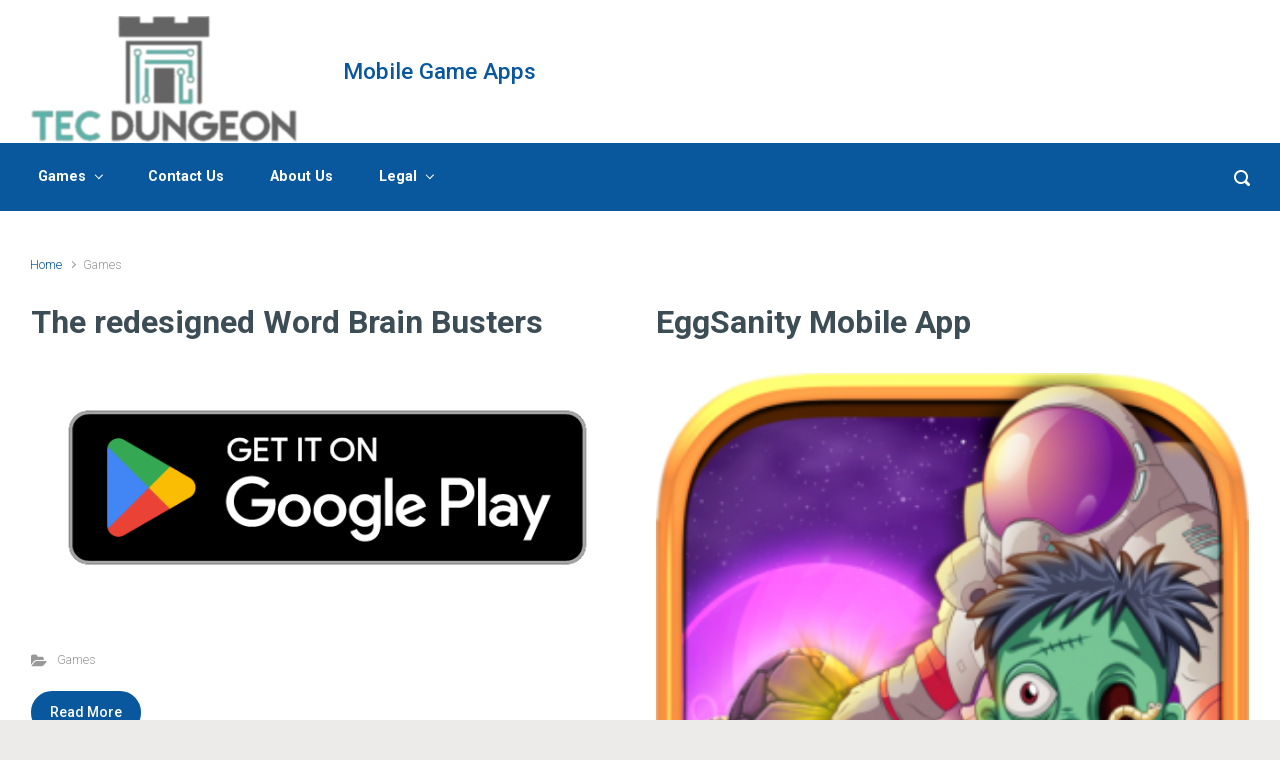

--- FILE ---
content_type: text/html; charset=UTF-8
request_url: https://tecdungeon.com/category/games
body_size: 12211
content:

    <!DOCTYPE html>
<html itemscope="itemscope" itemtype="http://schema.org/WebPage"lang="en-US" class="no-js">
    <head>
        <meta charset="UTF-8"/>
        <meta name="viewport" content="width=device-width, initial-scale=1.0"/>
        <meta http-equiv="X-UA-Compatible" content="IE=edge">

		<title>Games &#8211; Tec Dungeon Games</title>
<style type='text/css'>
</style>
<style type='text/css'>
</style>
<meta name='robots' content='max-image-preview:large' />
<link rel='dns-prefetch' href='//pagead2.googlesyndication.com' />
<link rel="alternate" type="application/rss+xml" title="Tec Dungeon Games &raquo; Feed" href="https://tecdungeon.com/feed" />
<link rel="alternate" type="application/rss+xml" title="Tec Dungeon Games &raquo; Comments Feed" href="https://tecdungeon.com/comments/feed" />
<link rel="alternate" type="application/rss+xml" title="Tec Dungeon Games &raquo; Games Category Feed" href="https://tecdungeon.com/category/games/feed" />
<style id='wp-img-auto-sizes-contain-inline-css' type='text/css'>
img:is([sizes=auto i],[sizes^="auto," i]){contain-intrinsic-size:3000px 1500px}
/*# sourceURL=wp-img-auto-sizes-contain-inline-css */
</style>
<link rel='stylesheet' id='component-shortcodes-css' href='https://tecdungeon.com/game/wp-content/plugins/component-shortcodes/assets/css/style.css' type='text/css' media='' />
<link rel='stylesheet' id='layerslider-css' href='https://tecdungeon.com/game/wp-content/plugins/LayerSlider/assets/static/layerslider/css/layerslider.css' type='text/css' media='all' />
<style id='wp-emoji-styles-inline-css' type='text/css'>

	img.wp-smiley, img.emoji {
		display: inline !important;
		border: none !important;
		box-shadow: none !important;
		height: 1em !important;
		width: 1em !important;
		margin: 0 0.07em !important;
		vertical-align: -0.1em !important;
		background: none !important;
		padding: 0 !important;
	}
/*# sourceURL=wp-emoji-styles-inline-css */
</style>
<style id='wp-block-library-inline-css' type='text/css'>
:root{--wp-block-synced-color:#7a00df;--wp-block-synced-color--rgb:122,0,223;--wp-bound-block-color:var(--wp-block-synced-color);--wp-editor-canvas-background:#ddd;--wp-admin-theme-color:#007cba;--wp-admin-theme-color--rgb:0,124,186;--wp-admin-theme-color-darker-10:#006ba1;--wp-admin-theme-color-darker-10--rgb:0,107,160.5;--wp-admin-theme-color-darker-20:#005a87;--wp-admin-theme-color-darker-20--rgb:0,90,135;--wp-admin-border-width-focus:2px}@media (min-resolution:192dpi){:root{--wp-admin-border-width-focus:1.5px}}.wp-element-button{cursor:pointer}:root .has-very-light-gray-background-color{background-color:#eee}:root .has-very-dark-gray-background-color{background-color:#313131}:root .has-very-light-gray-color{color:#eee}:root .has-very-dark-gray-color{color:#313131}:root .has-vivid-green-cyan-to-vivid-cyan-blue-gradient-background{background:linear-gradient(135deg,#00d084,#0693e3)}:root .has-purple-crush-gradient-background{background:linear-gradient(135deg,#34e2e4,#4721fb 50%,#ab1dfe)}:root .has-hazy-dawn-gradient-background{background:linear-gradient(135deg,#faaca8,#dad0ec)}:root .has-subdued-olive-gradient-background{background:linear-gradient(135deg,#fafae1,#67a671)}:root .has-atomic-cream-gradient-background{background:linear-gradient(135deg,#fdd79a,#004a59)}:root .has-nightshade-gradient-background{background:linear-gradient(135deg,#330968,#31cdcf)}:root .has-midnight-gradient-background{background:linear-gradient(135deg,#020381,#2874fc)}:root{--wp--preset--font-size--normal:16px;--wp--preset--font-size--huge:42px}.has-regular-font-size{font-size:1em}.has-larger-font-size{font-size:2.625em}.has-normal-font-size{font-size:var(--wp--preset--font-size--normal)}.has-huge-font-size{font-size:var(--wp--preset--font-size--huge)}.has-text-align-center{text-align:center}.has-text-align-left{text-align:left}.has-text-align-right{text-align:right}.has-fit-text{white-space:nowrap!important}#end-resizable-editor-section{display:none}.aligncenter{clear:both}.items-justified-left{justify-content:flex-start}.items-justified-center{justify-content:center}.items-justified-right{justify-content:flex-end}.items-justified-space-between{justify-content:space-between}.screen-reader-text{border:0;clip-path:inset(50%);height:1px;margin:-1px;overflow:hidden;padding:0;position:absolute;width:1px;word-wrap:normal!important}.screen-reader-text:focus{background-color:#ddd;clip-path:none;color:#444;display:block;font-size:1em;height:auto;left:5px;line-height:normal;padding:15px 23px 14px;text-decoration:none;top:5px;width:auto;z-index:100000}html :where(.has-border-color){border-style:solid}html :where([style*=border-top-color]){border-top-style:solid}html :where([style*=border-right-color]){border-right-style:solid}html :where([style*=border-bottom-color]){border-bottom-style:solid}html :where([style*=border-left-color]){border-left-style:solid}html :where([style*=border-width]){border-style:solid}html :where([style*=border-top-width]){border-top-style:solid}html :where([style*=border-right-width]){border-right-style:solid}html :where([style*=border-bottom-width]){border-bottom-style:solid}html :where([style*=border-left-width]){border-left-style:solid}html :where(img[class*=wp-image-]){height:auto;max-width:100%}:where(figure){margin:0 0 1em}html :where(.is-position-sticky){--wp-admin--admin-bar--position-offset:var(--wp-admin--admin-bar--height,0px)}@media screen and (max-width:600px){html :where(.is-position-sticky){--wp-admin--admin-bar--position-offset:0px}}

/*# sourceURL=wp-block-library-inline-css */
</style><style id='global-styles-inline-css' type='text/css'>
:root{--wp--preset--aspect-ratio--square: 1;--wp--preset--aspect-ratio--4-3: 4/3;--wp--preset--aspect-ratio--3-4: 3/4;--wp--preset--aspect-ratio--3-2: 3/2;--wp--preset--aspect-ratio--2-3: 2/3;--wp--preset--aspect-ratio--16-9: 16/9;--wp--preset--aspect-ratio--9-16: 9/16;--wp--preset--color--black: #000000;--wp--preset--color--cyan-bluish-gray: #abb8c3;--wp--preset--color--white: #ffffff;--wp--preset--color--pale-pink: #f78da7;--wp--preset--color--vivid-red: #cf2e2e;--wp--preset--color--luminous-vivid-orange: #ff6900;--wp--preset--color--luminous-vivid-amber: #fcb900;--wp--preset--color--light-green-cyan: #7bdcb5;--wp--preset--color--vivid-green-cyan: #00d084;--wp--preset--color--pale-cyan-blue: #8ed1fc;--wp--preset--color--vivid-cyan-blue: #0693e3;--wp--preset--color--vivid-purple: #9b51e0;--wp--preset--gradient--vivid-cyan-blue-to-vivid-purple: linear-gradient(135deg,rgb(6,147,227) 0%,rgb(155,81,224) 100%);--wp--preset--gradient--light-green-cyan-to-vivid-green-cyan: linear-gradient(135deg,rgb(122,220,180) 0%,rgb(0,208,130) 100%);--wp--preset--gradient--luminous-vivid-amber-to-luminous-vivid-orange: linear-gradient(135deg,rgb(252,185,0) 0%,rgb(255,105,0) 100%);--wp--preset--gradient--luminous-vivid-orange-to-vivid-red: linear-gradient(135deg,rgb(255,105,0) 0%,rgb(207,46,46) 100%);--wp--preset--gradient--very-light-gray-to-cyan-bluish-gray: linear-gradient(135deg,rgb(238,238,238) 0%,rgb(169,184,195) 100%);--wp--preset--gradient--cool-to-warm-spectrum: linear-gradient(135deg,rgb(74,234,220) 0%,rgb(151,120,209) 20%,rgb(207,42,186) 40%,rgb(238,44,130) 60%,rgb(251,105,98) 80%,rgb(254,248,76) 100%);--wp--preset--gradient--blush-light-purple: linear-gradient(135deg,rgb(255,206,236) 0%,rgb(152,150,240) 100%);--wp--preset--gradient--blush-bordeaux: linear-gradient(135deg,rgb(254,205,165) 0%,rgb(254,45,45) 50%,rgb(107,0,62) 100%);--wp--preset--gradient--luminous-dusk: linear-gradient(135deg,rgb(255,203,112) 0%,rgb(199,81,192) 50%,rgb(65,88,208) 100%);--wp--preset--gradient--pale-ocean: linear-gradient(135deg,rgb(255,245,203) 0%,rgb(182,227,212) 50%,rgb(51,167,181) 100%);--wp--preset--gradient--electric-grass: linear-gradient(135deg,rgb(202,248,128) 0%,rgb(113,206,126) 100%);--wp--preset--gradient--midnight: linear-gradient(135deg,rgb(2,3,129) 0%,rgb(40,116,252) 100%);--wp--preset--font-size--small: 13px;--wp--preset--font-size--medium: 20px;--wp--preset--font-size--large: 36px;--wp--preset--font-size--x-large: 42px;--wp--preset--spacing--20: 0.44rem;--wp--preset--spacing--30: 0.67rem;--wp--preset--spacing--40: 1rem;--wp--preset--spacing--50: 1.5rem;--wp--preset--spacing--60: 2.25rem;--wp--preset--spacing--70: 3.38rem;--wp--preset--spacing--80: 5.06rem;--wp--preset--shadow--natural: 6px 6px 9px rgba(0, 0, 0, 0.2);--wp--preset--shadow--deep: 12px 12px 50px rgba(0, 0, 0, 0.4);--wp--preset--shadow--sharp: 6px 6px 0px rgba(0, 0, 0, 0.2);--wp--preset--shadow--outlined: 6px 6px 0px -3px rgb(255, 255, 255), 6px 6px rgb(0, 0, 0);--wp--preset--shadow--crisp: 6px 6px 0px rgb(0, 0, 0);}:where(.is-layout-flex){gap: 0.5em;}:where(.is-layout-grid){gap: 0.5em;}body .is-layout-flex{display: flex;}.is-layout-flex{flex-wrap: wrap;align-items: center;}.is-layout-flex > :is(*, div){margin: 0;}body .is-layout-grid{display: grid;}.is-layout-grid > :is(*, div){margin: 0;}:where(.wp-block-columns.is-layout-flex){gap: 2em;}:where(.wp-block-columns.is-layout-grid){gap: 2em;}:where(.wp-block-post-template.is-layout-flex){gap: 1.25em;}:where(.wp-block-post-template.is-layout-grid){gap: 1.25em;}.has-black-color{color: var(--wp--preset--color--black) !important;}.has-cyan-bluish-gray-color{color: var(--wp--preset--color--cyan-bluish-gray) !important;}.has-white-color{color: var(--wp--preset--color--white) !important;}.has-pale-pink-color{color: var(--wp--preset--color--pale-pink) !important;}.has-vivid-red-color{color: var(--wp--preset--color--vivid-red) !important;}.has-luminous-vivid-orange-color{color: var(--wp--preset--color--luminous-vivid-orange) !important;}.has-luminous-vivid-amber-color{color: var(--wp--preset--color--luminous-vivid-amber) !important;}.has-light-green-cyan-color{color: var(--wp--preset--color--light-green-cyan) !important;}.has-vivid-green-cyan-color{color: var(--wp--preset--color--vivid-green-cyan) !important;}.has-pale-cyan-blue-color{color: var(--wp--preset--color--pale-cyan-blue) !important;}.has-vivid-cyan-blue-color{color: var(--wp--preset--color--vivid-cyan-blue) !important;}.has-vivid-purple-color{color: var(--wp--preset--color--vivid-purple) !important;}.has-black-background-color{background-color: var(--wp--preset--color--black) !important;}.has-cyan-bluish-gray-background-color{background-color: var(--wp--preset--color--cyan-bluish-gray) !important;}.has-white-background-color{background-color: var(--wp--preset--color--white) !important;}.has-pale-pink-background-color{background-color: var(--wp--preset--color--pale-pink) !important;}.has-vivid-red-background-color{background-color: var(--wp--preset--color--vivid-red) !important;}.has-luminous-vivid-orange-background-color{background-color: var(--wp--preset--color--luminous-vivid-orange) !important;}.has-luminous-vivid-amber-background-color{background-color: var(--wp--preset--color--luminous-vivid-amber) !important;}.has-light-green-cyan-background-color{background-color: var(--wp--preset--color--light-green-cyan) !important;}.has-vivid-green-cyan-background-color{background-color: var(--wp--preset--color--vivid-green-cyan) !important;}.has-pale-cyan-blue-background-color{background-color: var(--wp--preset--color--pale-cyan-blue) !important;}.has-vivid-cyan-blue-background-color{background-color: var(--wp--preset--color--vivid-cyan-blue) !important;}.has-vivid-purple-background-color{background-color: var(--wp--preset--color--vivid-purple) !important;}.has-black-border-color{border-color: var(--wp--preset--color--black) !important;}.has-cyan-bluish-gray-border-color{border-color: var(--wp--preset--color--cyan-bluish-gray) !important;}.has-white-border-color{border-color: var(--wp--preset--color--white) !important;}.has-pale-pink-border-color{border-color: var(--wp--preset--color--pale-pink) !important;}.has-vivid-red-border-color{border-color: var(--wp--preset--color--vivid-red) !important;}.has-luminous-vivid-orange-border-color{border-color: var(--wp--preset--color--luminous-vivid-orange) !important;}.has-luminous-vivid-amber-border-color{border-color: var(--wp--preset--color--luminous-vivid-amber) !important;}.has-light-green-cyan-border-color{border-color: var(--wp--preset--color--light-green-cyan) !important;}.has-vivid-green-cyan-border-color{border-color: var(--wp--preset--color--vivid-green-cyan) !important;}.has-pale-cyan-blue-border-color{border-color: var(--wp--preset--color--pale-cyan-blue) !important;}.has-vivid-cyan-blue-border-color{border-color: var(--wp--preset--color--vivid-cyan-blue) !important;}.has-vivid-purple-border-color{border-color: var(--wp--preset--color--vivid-purple) !important;}.has-vivid-cyan-blue-to-vivid-purple-gradient-background{background: var(--wp--preset--gradient--vivid-cyan-blue-to-vivid-purple) !important;}.has-light-green-cyan-to-vivid-green-cyan-gradient-background{background: var(--wp--preset--gradient--light-green-cyan-to-vivid-green-cyan) !important;}.has-luminous-vivid-amber-to-luminous-vivid-orange-gradient-background{background: var(--wp--preset--gradient--luminous-vivid-amber-to-luminous-vivid-orange) !important;}.has-luminous-vivid-orange-to-vivid-red-gradient-background{background: var(--wp--preset--gradient--luminous-vivid-orange-to-vivid-red) !important;}.has-very-light-gray-to-cyan-bluish-gray-gradient-background{background: var(--wp--preset--gradient--very-light-gray-to-cyan-bluish-gray) !important;}.has-cool-to-warm-spectrum-gradient-background{background: var(--wp--preset--gradient--cool-to-warm-spectrum) !important;}.has-blush-light-purple-gradient-background{background: var(--wp--preset--gradient--blush-light-purple) !important;}.has-blush-bordeaux-gradient-background{background: var(--wp--preset--gradient--blush-bordeaux) !important;}.has-luminous-dusk-gradient-background{background: var(--wp--preset--gradient--luminous-dusk) !important;}.has-pale-ocean-gradient-background{background: var(--wp--preset--gradient--pale-ocean) !important;}.has-electric-grass-gradient-background{background: var(--wp--preset--gradient--electric-grass) !important;}.has-midnight-gradient-background{background: var(--wp--preset--gradient--midnight) !important;}.has-small-font-size{font-size: var(--wp--preset--font-size--small) !important;}.has-medium-font-size{font-size: var(--wp--preset--font-size--medium) !important;}.has-large-font-size{font-size: var(--wp--preset--font-size--large) !important;}.has-x-large-font-size{font-size: var(--wp--preset--font-size--x-large) !important;}
/*# sourceURL=global-styles-inline-css */
</style>

<style id='classic-theme-styles-inline-css' type='text/css'>
/*! This file is auto-generated */
.wp-block-button__link{color:#fff;background-color:#32373c;border-radius:9999px;box-shadow:none;text-decoration:none;padding:calc(.667em + 2px) calc(1.333em + 2px);font-size:1.125em}.wp-block-file__button{background:#32373c;color:#fff;text-decoration:none}
/*# sourceURL=/wp-includes/css/classic-themes.min.css */
</style>
<link rel='stylesheet' id='evolve-plus-bootstrap-css' href='https://tecdungeon.com/game/wp-content/themes/evolve-plus/assets/css/bootstrap.min.css' type='text/css' media='all' />
<link rel='stylesheet' id='evolve-plus-fw-css' href='https://tecdungeon.com/game/wp-content/themes/evolve-plus/assets/css/fw-all.min.css' type='text/css' media='all' />
<link rel='stylesheet' id='evolve-plus-style-css' href='https://tecdungeon.com/game/wp-content/themes/evolve-plus/style.css' type='text/css' media='all' />
<style id='evolve-plus-style-inline-css' type='text/css'>
 .navbar-nav .nav-link:focus, .navbar-nav .nav-link:hover, .navbar-nav .active > .nav-link, .navbar-nav .nav-link.active, .navbar-nav .nav-link.show, .navbar-nav .show > .nav-link, .navbar-nav li.menu-item.current-menu-item > a, .navbar-nav li.menu-item.current-menu-parent > a, .navbar-nav li.menu-item.current-menu-ancestor > a, .navbar-nav li a:hover, .navbar-nav li:hover > a, .navbar-nav li:hover, .social-media-links a:hover { color: #ffffff; } .thumbnail-post:hover img { -webkit-transform: scale(1.1,1.1); -ms-transform: scale(1.1,1.1); transform: scale(1.1,1.1); } .thumbnail-post:hover .mask { opacity: 1; } .thumbnail-post:hover .icon { opacity: 1; top: 50%; margin-top: -25px; } .content { background-color: #ffffff; } .content { padding-top: 2rem; padding-bottom: 0rem; } .navbar-nav .dropdown-menu { background-color: #09589e; } .navbar-nav .dropdown-item:focus, .navbar-nav .dropdown-item:hover { background: none; } .menu-header, .sticky-header { background-color: #09589e; } .header-wrapper:not(.header-v2) .header-search .form-control:focus, .sticky-header .header-search .form-control:focus { background-color: #004c92; } .footer { background: #1e73be; } .header-pattern { background-color: #ffffff; } .header-search .form-control, .header-search .form-control:focus, .header-search .form-control::placeholder { color: #ffffff; } body { font-size: 2rem; font-family: Roboto; font-style: normal; font-weight: 300; color: #212529; } #website-title, #website-title a { font-size: 5em; font-family: Roboto; font-style: normal; font-weight: 700; color: #000000; } #tagline { font-size: 1.4rem; font-family: Roboto; font-style: normal; font-weight: 500; color: #09589e; } .post-title, .post-title a, .blog-title { font-size: 2rem; font-family: Roboto; font-style: normal; font-weight: 700; color: #3c4d56; } .posts.card-columns .post-title a, .posts.card-columns .post-title { font-size: 1.5rem; line-height: 2rem; } .post-title { margin: 0; } .post-content { font-size: 1.2rem; font-family: Roboto; font-style: normal; font-weight: 300; color: #787878; } body{ color:#787878; } #sticky-title { font-size: 1.6rem; font-family: Roboto; font-style: normal; font-weight: 700; color: #ffffff; } .page-nav a, .navbar-nav .nav-link, .navbar-nav .dropdown-item, .navbar-nav .dropdown-menu, .menu-header, .header-wrapper .header-search, .sticky-header, .navbar-toggler, .navbar-nav .mega-menu .widget-title, .navbar-nav .mega-menu .widget-content { font-size: .9rem; font-family: Roboto; font-style: normal; font-weight: 700; color: #ffffff; } .menu-icon img { max-height: .9rem; width: auto; } #parallax-slider .carousel-caption h5 { font-size: 2.25rem; font-family: Roboto; font-weight: 700; color: #ffffff; } #parallax-slider .carousel-caption p { font-size: 1.25rem; font-family: Roboto; font-weight: 100; color: #ffffff; } .widget-title, .widget-title a.rsswidget { font-size: 1.2rem; font-family: Roboto; font-style: normal; font-weight: 700; color: #333333; } .widget-content, .aside, .aside a { font-size: .9rem; font-family: Roboto; font-style: normal; font-weight: 300; color: #333333; }.widget-content, .widget-content a, .widget-content .tab-holder .news-list li .post-holder a, .widget-content .tab-holder .news-list li .post-holder .meta{ color:#333333; } h1 { font-size: 3.428rem; font-family: Roboto; font-style: normal; font-weight: 500; color: #333333; } h2 { font-size: 2.571rem; font-family: Roboto; font-style: normal; font-weight: 500; color: #333333; } h3 { font-size: 2.142rem; font-family: Roboto; font-style: normal; font-weight: 500; color: #333333; } h4 { font-size: 1.714rem; font-family: Roboto; font-style: normal; font-weight: 500; color: #333333; } h5 { font-size: 1.571rem; font-family: Roboto; font-style: normal; font-weight: 500; color: #333333; } h6 { font-size: 1.285rem; font-family: Roboto; font-style: normal; font-weight: 500; color: #333333; } #copyright, #copyright a { font-size: 1rem; font-family: Roboto; font-style: normal; font-weight: 300; color: #000000; } #backtotop { right: 2rem; } .widget-content { background: none; border: none; -webkit-box-shadow: none; box-shadow: none; } .widget::before { -webkit-box-shadow: none; box-shadow: none; } a, .page-link, .page-link:hover, code, .widget_calendar tbody a, .page-numbers.current { color: #09589e; } .breadcrumb-item:last-child, .breadcrumb-item+.breadcrumb-item::before, .widget a, .post-meta, .post-meta a, .navigation a, .post-content .number-pagination a:link, #wp-calendar td, .no-comment, .comment-meta, .comment-meta a, blockquote, .price del, .portfolio-categories a { color: #999999; } a:hover { color: #1d6cb2; } .header { padding-top: 0; padding-bottom: 0; } .header.container { padding-left: 30px; padding-right: 30px; } .page-nav ul > li, .navbar-nav > li { padding: 0 15px; } .header-block { background-color: #3c4d56; background: -o-radial-gradient(circle, #3c4d56, #2d3e47); background: radial-gradient(circle, #3c4d56, #2d3e47); background-repeat: no-repeat; } .btn, a.btn, button, .button, .widget .button, input#submit, input[type=submit], .post-content a.btn, .woocommerce .button { background: #09589e; background-image: -webkit-gradient( linear, left bottom, left top, from(#09589e), to(#09589e) ); background-image: -o-linear-gradient( bottom, #09589e, #09589e ); background-image: linear-gradient( to top, #09589e, #09589e ); color: #ffffff; text-shadow: none; box-shadow: none; border-color: #09589e; border-radius: 2em; border-width: 3px; border-style: solid; } .btn:hover, a.btn:hover, button:hover, .button:hover, .widget .button:hover, input#submit:hover, input[type=submit]:hover, .carousel-control-button:hover, .ekko-lightbox-nav-overlay a:hover, .header-wrapper .woocommerce-menu .btn:hover { color: #09589e; border-color: #ffffff; background: #ffffff; background-image: -webkit-gradient( linear, left bottom, left top, from( #ffffff ), to( #ffffff ) ); background-image: -o-linear-gradient( bottom, #ffffff, #ffffff ); background-image: linear-gradient( to top, #ffffff, #ffffff ); border-width: 3px; border-style: solid; } #wrapper, .wrapper-customizer { -webkit-box-shadow: 0 0 3px rgba(0, 0, 0, .2); box-shadow: 0 0 3px rgba(0, 0, 0, .2); } .header-block { -webkit-box-shadow: 0 1px 1px rgba(0, 0, 0, .05); box-shadow: 0 1px 1px rgba(0, 0, 0, .05); } .formatted-post { -webkit-box-shadow: 0 0 20px rgba(0, 0, 0, .1) inset; box-shadow: 0 0 20px rgba(0, 0, 0, .1) inset; } .footer::before { -webkit-box-shadow: 0 0 9px rgba(0, 0, 0, 0.6); box-shadow: 0 0 9px rgba(0, 0, 0, 0.6); } input[type=text], input[type=email], input[type=url], input[type=password], input[type=file], input[type=tel], textarea, select, .form-control, .form-control:focus, .select2-container--default .select2-selection--single, a.wpml-ls-item-toggle, .wpml-ls-sub-menu a { background-color: #ffffff; border-color: #e0e0e0; color: #888888; } .custom-checkbox .custom-control-input:checked~.custom-control-label::before, .custom-radio .custom-control-input:checked~.custom-control-label::before, .nav-pills .nav-link.active, .dropdown-item.active, .dropdown-item:active, .woocommerce-store-notice, .comment-author .fn .badge-primary, .widget.woocommerce .count, .woocommerce-review-link, .woocommerce .onsale, .stars a:hover, .stars a.active, .switch input:checked + label::before { background: #09589e; } .form-control:focus, .input-text:focus, input[type=text]:focus, input[type=email]:focus, input[type=url]:focus, input[type=password]:focus, input[type=file]:focus, input[type=tel]:focus, textarea:focus, .page-link:focus, select:focus, .switch input:focus + label::before { border-color: transparent; box-shadow: 0 0 .7rem rgba(9, 88, 158, 0.9); } .custom-control-input:focus~.custom-control-label::before { box-shadow: 0 0 0 1px #fff, 0 0 0 0.2rem  rgba(9, 88, 158, 0.25); } .btn.focus, .btn:focus { box-shadow: 0 0 0 0.2rem rgba(9, 88, 158, 0.25); } :focus { outline-color: rgba(9, 88, 158, 0.25); } code { border-left-color: #09589e; } @media (min-width: 992px), (min-width: 1200px), (min-width: 1560px) and (max-width: 1198.98px) { .container, #wrapper { width: 100%; max-width: 1500px; } .posts.card-deck > .card { min-width: calc(50% - 30px); max-width: calc(50% - 30px); } .posts.card-deck > .card.p-4 { min-width: calc(50% - 2rem); max-width: calc(50% - 2rem); }} @media (max-width: 991.98px) { .posts.card-deck > .card { min-width: calc(50% - 30px); max-width: calc(50% - 30px); } .posts.card-deck > .card.p-4 { min-width: calc(50% - 2rem); max-width: calc(50% - 2rem); }} @media (min-width: 768px) { .sticky-header { width: 100%; left: 0; right: 0; margin: 0 auto; z-index: 99999; } .page-nav, .header-wrapper .main-menu { padding-top: 8px; padding-bottom: 8px; } .posts.card-columns { -webkit-column-count: 2; column-count: 2; } .header-v1 .social-media-links li:last-child a { padding-right: 0; }} @media (max-width: 767.98px) { .navbar-nav .menu-item-has-children ul li .dropdown-toggle { padding-bottom: .7rem; } .navbar-nav .menu-item-has-children .dropdown-menu { margin-top: 0; } .page-nav ul li, .page-nav ul, .navbar-nav li, .navbar-nav, .navbar-nav .dropdown-menu, .navbar-toggler { border-color: #004c92; } .navbar-toggler, .page-nav ul li, .page-nav ul, .navbar-nav li, .navbar-nav, .navbar-nav .dropdown-menu { background: #015096; } .posts.card-columns { -webkit-column-count: 1; column-count: 1; } .posts.card-deck > .card { min-width: calc(100% - 30px); max-width: 100%; } .posts.card-deck > .card.p-4 { min-width: calc(100% - 2rem); max-width: 100%; } .portfolio.card-deck .card { min-width: calc(50% - 30px); max-width: calc(50% - 30px); }} @media (min-width: 576px) {} @media (max-width: 575.98px) { .header-v1 .search-form .form-control { background-color: #015096; } .portfolio.card-deck .card { min-width: 100%; max-width: 100%; }}
/*# sourceURL=evolve-plus-style-inline-css */
</style>
<script type="text/javascript" src="https://tecdungeon.com/game/wp-includes/js/jquery/jquery.min.js" id="jquery-core-js"></script>
<script type="text/javascript" src="https://tecdungeon.com/game/wp-includes/js/jquery/jquery-migrate.min.js" id="jquery-migrate-js"></script>
<script type="text/javascript" id="layerslider-utils-js-extra">
/* <![CDATA[ */
var LS_Meta = {"v":"7.2.1","fixGSAP":"1"};
//# sourceURL=layerslider-utils-js-extra
/* ]]> */
</script>
<script type="text/javascript" src="https://tecdungeon.com/game/wp-content/plugins/LayerSlider/assets/static/layerslider/js/layerslider.utils.js" id="layerslider-utils-js"></script>
<script type="text/javascript" src="https://tecdungeon.com/game/wp-content/plugins/LayerSlider/assets/static/layerslider/js/layerslider.kreaturamedia.jquery.js" id="layerslider-js"></script>
<script type="text/javascript" src="https://tecdungeon.com/game/wp-content/plugins/LayerSlider/assets/static/layerslider/js/layerslider.transitions.js" id="layerslider-transitions-js"></script>
<meta name="generator" content="Powered by LayerSlider 7.2.1 - Multi-Purpose, Responsive, Parallax, Mobile-Friendly Slider Plugin for WordPress." />
<!-- LayerSlider updates and docs at: https://layerslider.com -->
<link rel="https://api.w.org/" href="https://tecdungeon.com/wp-json/" /><link rel="alternate" title="JSON" type="application/json" href="https://tecdungeon.com/wp-json/wp/v2/categories/3" /><link rel="EditURI" type="application/rsd+xml" title="RSD" href="https://tecdungeon.com/game/xmlrpc.php?rsd" />
<meta name="generator" content="WordPress 6.9" />
<meta name="generator" content="Site Kit by Google 1.102.0" /><script>document.documentElement.className = 'js';</script>
<!-- Google AdSense snippet added by Site Kit -->
<meta name="google-adsense-platform-account" content="ca-host-pub-2644536267352236">
<meta name="google-adsense-platform-domain" content="sitekit.withgoogle.com">
<!-- End Google AdSense snippet added by Site Kit -->

<!-- Google AdSense snippet added by Site Kit -->
<script type="text/javascript" async="async" src="https://pagead2.googlesyndication.com/pagead/js/adsbygoogle.js?client=ca-pub-3117852186404395&amp;host=ca-host-pub-2644536267352236" crossorigin="anonymous"></script>

<!-- End Google AdSense snippet added by Site Kit -->
<meta name="generator" content="Powered by Slider Revolution 6.5.21 - responsive, Mobile-Friendly Slider Plugin for WordPress with comfortable drag and drop interface." />
<script>function setREVStartSize(e){
			//window.requestAnimationFrame(function() {
				window.RSIW = window.RSIW===undefined ? window.innerWidth : window.RSIW;
				window.RSIH = window.RSIH===undefined ? window.innerHeight : window.RSIH;
				try {
					var pw = document.getElementById(e.c).parentNode.offsetWidth,
						newh;
					pw = pw===0 || isNaN(pw) ? window.RSIW : pw;
					e.tabw = e.tabw===undefined ? 0 : parseInt(e.tabw);
					e.thumbw = e.thumbw===undefined ? 0 : parseInt(e.thumbw);
					e.tabh = e.tabh===undefined ? 0 : parseInt(e.tabh);
					e.thumbh = e.thumbh===undefined ? 0 : parseInt(e.thumbh);
					e.tabhide = e.tabhide===undefined ? 0 : parseInt(e.tabhide);
					e.thumbhide = e.thumbhide===undefined ? 0 : parseInt(e.thumbhide);
					e.mh = e.mh===undefined || e.mh=="" || e.mh==="auto" ? 0 : parseInt(e.mh,0);
					if(e.layout==="fullscreen" || e.l==="fullscreen")
						newh = Math.max(e.mh,window.RSIH);
					else{
						e.gw = Array.isArray(e.gw) ? e.gw : [e.gw];
						for (var i in e.rl) if (e.gw[i]===undefined || e.gw[i]===0) e.gw[i] = e.gw[i-1];
						e.gh = e.el===undefined || e.el==="" || (Array.isArray(e.el) && e.el.length==0)? e.gh : e.el;
						e.gh = Array.isArray(e.gh) ? e.gh : [e.gh];
						for (var i in e.rl) if (e.gh[i]===undefined || e.gh[i]===0) e.gh[i] = e.gh[i-1];
											
						var nl = new Array(e.rl.length),
							ix = 0,
							sl;
						e.tabw = e.tabhide>=pw ? 0 : e.tabw;
						e.thumbw = e.thumbhide>=pw ? 0 : e.thumbw;
						e.tabh = e.tabhide>=pw ? 0 : e.tabh;
						e.thumbh = e.thumbhide>=pw ? 0 : e.thumbh;
						for (var i in e.rl) nl[i] = e.rl[i]<window.RSIW ? 0 : e.rl[i];
						sl = nl[0];
						for (var i in nl) if (sl>nl[i] && nl[i]>0) { sl = nl[i]; ix=i;}
						var m = pw>(e.gw[ix]+e.tabw+e.thumbw) ? 1 : (pw-(e.tabw+e.thumbw)) / (e.gw[ix]);
						newh =  (e.gh[ix] * m) + (e.tabh + e.thumbh);
					}
					var el = document.getElementById(e.c);
					if (el!==null && el) el.style.height = newh+"px";
					el = document.getElementById(e.c+"_wrapper");
					if (el!==null && el) {
						el.style.height = newh+"px";
						el.style.display = "block";
					}
				} catch(e){
					console.log("Failure at Presize of Slider:" + e)
				}
			//});
		  };</script>
    <link rel='stylesheet' id='evolve-google-fonts-css' href='https://fonts.googleapis.com/css?family=Roboto%3A300%3A300%7CRoboto%3A700%3A700%7CRoboto%3A500%3A500%7CRoboto%3A700%3A700%7CRoboto%3A700%3A700%7CRoboto%3A700%3A700%7CRoboto%3A300%3A300%7CRoboto%3A300%3A300%7CRoboto%3A700%3A700%7CRoboto%3A300%3A300%7CRoboto%3A500%3A500%7CRoboto%3A500%3A500%7CRoboto%3A500%3A500%7CRoboto%3A500%3A500%7CRoboto%3A500%3A500%7CRoboto%3A500%3A500%7CRoboto%3A700%7CRoboto%3A300%7CRoboto%3A700%7CRoboto%3A100%7CRoboto%3A700%7CRoboto%3A100%7CRoboto%3A700%3A700%7CRoboto%3A300%3A300%7CRoboto%3A300%7CRoboto%3A300%7CRoboto%3A300%7CRoboto%3A500%7CRoboto%3A500%7CRoboto%3A300%3A300%7CRoboto%3A700%3A700%7CRoboto%3A500%3A500%7CRoboto%3A700%3A700%7CRoboto%3A700%3A700%7CRoboto%3A700%3A700%7CRoboto%3A300%3A300%7CRoboto%3A300%3A300%7CRoboto%3A700%3A700%7CRoboto%3A300%3A300%7CRoboto%3A500%3A500%7CRoboto%3A500%3A500%7CRoboto%3A500%3A500%7CRoboto%3A500%3A500%7CRoboto%3A500%3A500%7CRoboto%3A500%3A500%7CRoboto%3A700%7CRoboto%3A300%7CRoboto%3A700%7CRoboto%3A100%7CRoboto%3A700%7CRoboto%3A100%7CRoboto%3A700%3A700%7CRoboto%3A300%3A300%7CRoboto%3A300%7CRoboto%3A300%7CRoboto%3A300%7CRoboto%3A500%7CRoboto%3A500&#038;ver=6.9' type='text/css' media='all' />
<link rel='stylesheet' id='evolve-plus-animate-css' href='https://tecdungeon.com/game/wp-content/themes/evolve-plus/assets/css/animate.min.css' type='text/css' media='all' />
<link rel='stylesheet' id='rs-plugin-settings-css' href='https://tecdungeon.com/game/wp-content/plugins/revslider/public/assets/css/rs6.css' type='text/css' media='all' />
<style id='rs-plugin-settings-inline-css' type='text/css'>
#rs-demo-id {}
/*# sourceURL=rs-plugin-settings-inline-css */
</style>
</head>
<body class="archive category category-games category-3 wp-theme-evolve-plus" itemscope="itemscope" itemtype="http://schema.org/WebPage">

<a class="btn screen-reader-text sr-only sr-only-focusable"
   href="#primary">Skip to main content</a>
<div id="wrapper"><div class="sticky-header sticky-header-mega-menu"><div class="container"><div class="row align-items-center"><div class="sticky-header-logo-container col-auto"><a href="https://tecdungeon.com"><img src="https://tecdungeon.com/game/wp-content/uploads/2022/06/TEC-Dungeon-Logo-transparent-v2.png" alt="Tec Dungeon Games" /></a></div><nav class="navbar navbar-expand-md col pl-0">
                                <div class="navbar-toggler" data-toggle="collapse" data-target="#sticky-menu" aria-controls="primary-menu" aria-expanded="false" aria-label="Sticky">
                                    <span class="navbar-toggler-icon-svg"></span>
                                </div><div id="sticky-menu" class="collapse navbar-collapse" data-hover="dropdown" data-animations="fadeInUp fadeInDown fadeInDown fadeInDown"><ul id="menu-mainmenu" class="navbar-nav align-items-center"><li itemscope="itemscope" itemtype="https://www.schema.org/SiteNavigationElement" id="menu-item-140" class="menu-item menu-item-type-custom menu-item-object-custom menu-item-has-children dropdown menu-item-140 nav-item"><a data-hover="dropdown" data-toggle="dropdown" aria-haspopup="true" aria-expanded="false" id="menu-item-dropdown-140" href="#" class="dropdown-toggle nav-link"><span class='drop-down-arrow'>Games</span></a>
<ul class="dropdown-menu dropdown-hover"  role="menu">
	<li itemscope="itemscope" itemtype="https://www.schema.org/SiteNavigationElement" id="menu-item-283" class="menu-item menu-item-type-custom menu-item-object-custom menu-item-has-children dropdown menu-item-283 nav-item"><a data-hover="dropdown" data-toggle="dropdown" aria-haspopup="true" aria-expanded="false" id="menu-item-dropdown-283" href="#" class="dropdown-toggle nav-link"><span class='drop-down-arrow'>WordGasm</span></a>
	<ul class="dropdown-menu dropdown-hover"  role="menu">
		<li itemscope="itemscope" itemtype="https://www.schema.org/SiteNavigationElement" id="menu-item-303" class="menu-item menu-item-type-post_type menu-item-object-post menu-item-303 nav-item"><a href="https://tecdungeon.com/wordgasm-scoring.html" class="dropdown-item"><span class='drop-down-arrow'>WordGasm Scoring</span></a></li>
		<li itemscope="itemscope" itemtype="https://www.schema.org/SiteNavigationElement" id="menu-item-284" class="menu-item menu-item-type-post_type menu-item-object-post menu-item-284 nav-item"><a href="https://tecdungeon.com/detailed-instructions-to-play-wordgasm.html" class="dropdown-item"><span class='drop-down-arrow'>Detailed instructions to play WordGasm</span></a></li>
	</ul>
</li>
	<li itemscope="itemscope" itemtype="https://www.schema.org/SiteNavigationElement" id="menu-item-285" class="menu-item menu-item-type-custom menu-item-object-custom menu-item-has-children dropdown menu-item-285 nav-item"><a data-hover="dropdown" data-toggle="dropdown" aria-haspopup="true" aria-expanded="false" id="menu-item-dropdown-285" href="#" class="dropdown-toggle nav-link"><span class='drop-down-arrow'>Word Brain Busters</span></a>
	<ul class="dropdown-menu dropdown-hover"  role="menu">
		<li itemscope="itemscope" itemtype="https://www.schema.org/SiteNavigationElement" id="menu-item-137" class="menu-item menu-item-type-post_type menu-item-object-post menu-item-137 nav-item"><a href="https://tecdungeon.com/how-to-play-word-brain-busters.html" class="dropdown-item"><span class='drop-down-arrow'>How To Play Word Brain Busters</span></a></li>
		<li itemscope="itemscope" itemtype="https://www.schema.org/SiteNavigationElement" id="menu-item-138" class="menu-item menu-item-type-post_type menu-item-object-post menu-item-138 nav-item"><a href="https://tecdungeon.com/word-brain-busters-mobile-app-game.html" class="dropdown-item"><span class='drop-down-arrow'>Word Brain Busters Mobile App Game</span></a></li>
		<li itemscope="itemscope" itemtype="https://www.schema.org/SiteNavigationElement" id="menu-item-136" class="menu-item menu-item-type-post_type menu-item-object-post menu-item-136 nav-item"><a href="https://tecdungeon.com/dictionary-information-for-word-brain-busters.html" class="dropdown-item"><span class='drop-down-arrow'>Dictionary Information For Word Brain Busters</span></a></li>
	</ul>
</li>
	<li itemscope="itemscope" itemtype="https://www.schema.org/SiteNavigationElement" id="menu-item-286" class="menu-item menu-item-type-custom menu-item-object-custom menu-item-has-children dropdown menu-item-286 nav-item"><a data-hover="dropdown" data-toggle="dropdown" aria-haspopup="true" aria-expanded="false" id="menu-item-dropdown-286" href="#" class="dropdown-toggle nav-link"><span class='drop-down-arrow'>EggSanity</span></a>
	<ul class="dropdown-menu dropdown-hover"  role="menu">
		<li itemscope="itemscope" itemtype="https://www.schema.org/SiteNavigationElement" id="menu-item-135" class="menu-item menu-item-type-post_type menu-item-object-post menu-item-135 nav-item"><a href="https://tecdungeon.com/eggsanity-mobile-app.html" class="dropdown-item"><span class='drop-down-arrow'>EggSanity Mobile App</span></a></li>
		<li itemscope="itemscope" itemtype="https://www.schema.org/SiteNavigationElement" id="menu-item-134" class="menu-item menu-item-type-post_type menu-item-object-post menu-item-134 nav-item"><a href="https://tecdungeon.com/eggsanity-information.html" class="dropdown-item"><span class='drop-down-arrow'>EggSanity Information</span></a></li>
	</ul>
</li>
	<li itemscope="itemscope" itemtype="https://www.schema.org/SiteNavigationElement" id="menu-item-287" class="menu-item menu-item-type-custom menu-item-object-custom menu-item-has-children dropdown menu-item-287 nav-item"><a data-hover="dropdown" data-toggle="dropdown" aria-haspopup="true" aria-expanded="false" id="menu-item-dropdown-287" href="#" class="dropdown-toggle nav-link"><span class='drop-down-arrow'>Word Assassin</span></a>
	<ul class="dropdown-menu dropdown-hover"  role="menu">
		<li itemscope="itemscope" itemtype="https://www.schema.org/SiteNavigationElement" id="menu-item-139" class="menu-item menu-item-type-post_type menu-item-object-post menu-item-139 nav-item"><a href="https://tecdungeon.com/word-assassin-game-app.html" class="dropdown-item"><span class='drop-down-arrow'>Word Assassin Game App</span></a></li>
	</ul>
</li>
</ul>
</li>
<li itemscope="itemscope" itemtype="https://www.schema.org/SiteNavigationElement" id="menu-item-145" class="menu-item menu-item-type-post_type menu-item-object-page menu-item-145 nav-item"><a href="https://tecdungeon.com/contact-us" class="nav-link"><span class='drop-down-arrow'>Contact Us</span></a></li>
<li itemscope="itemscope" itemtype="https://www.schema.org/SiteNavigationElement" id="menu-item-146" class="menu-item menu-item-type-post_type menu-item-object-page menu-item-146 nav-item"><a href="https://tecdungeon.com/about-us" class="nav-link"><span class='drop-down-arrow'>About Us</span></a></li>
<li itemscope="itemscope" itemtype="https://www.schema.org/SiteNavigationElement" id="menu-item-147" class="menu-item menu-item-type-custom menu-item-object-custom menu-item-has-children dropdown menu-item-147 nav-item"><a data-hover="dropdown" data-toggle="dropdown" aria-haspopup="true" aria-expanded="false" id="menu-item-dropdown-147" href="#" class="dropdown-toggle nav-link"><span class='drop-down-arrow'>Legal</span></a>
<ul class="dropdown-menu dropdown-hover"  role="menu">
	<li itemscope="itemscope" itemtype="https://www.schema.org/SiteNavigationElement" id="menu-item-141" class="menu-item menu-item-type-post_type menu-item-object-page menu-item-141 nav-item"><a href="https://tecdungeon.com/terms-and-conditions" class="dropdown-item"><span class='drop-down-arrow'>Terms and Conditions</span></a></li>
	<li itemscope="itemscope" itemtype="https://www.schema.org/SiteNavigationElement" id="menu-item-142" class="menu-item menu-item-type-post_type menu-item-object-page menu-item-142 nav-item"><a href="https://tecdungeon.com/privacy-policy" class="dropdown-item"><span class='drop-down-arrow'>Privacy Policy</span></a></li>
	<li itemscope="itemscope" itemtype="https://www.schema.org/SiteNavigationElement" id="menu-item-143" class="menu-item menu-item-type-post_type menu-item-object-page menu-item-143 nav-item"><a href="https://tecdungeon.com/disclaimer" class="dropdown-item"><span class='drop-down-arrow'>Disclaimer</span></a></li>
	<li itemscope="itemscope" itemtype="https://www.schema.org/SiteNavigationElement" id="menu-item-144" class="menu-item menu-item-type-post_type menu-item-object-page menu-item-144 nav-item"><a href="https://tecdungeon.com/copyright-notice" class="dropdown-item"><span class='drop-down-arrow'>Copyright Notice</span></a></li>
</ul>
</li>
</ul></div></nav>
            <a id="btn-search"
               class="btn-search header-search text-center text-md-right mt-4 mt-md-0 col-auto ml-auto"
               role="button" href="#"><svg class="icon icon-search" aria-hidden="true" role="img"> <use xlink:href="https://tecdungeon.com/game/wp-content/themes/evolve-plus/assets/images/icons.svg#icon-search"></use> </svg></a>

            <div class="search-wrapper">
                <a id="btn-search-close" class="btn-search btn-search-close"
                   aria-label="Close search form"
                   role="button" href="#"><svg class="icon icon-close" aria-hidden="true" role="img"> <use xlink:href="https://tecdungeon.com/game/wp-content/themes/evolve-plus/assets/images/icons.svg#icon-close"></use> </svg></a>
                <form class="search-wrapper-form" action="https://tecdungeon.com" method="get">
                    <input class="search-wrapper-input" name="s" type="search"
                           placeholder="search" autocomplete="off"
                           autocorrect="off" autocapitalize="off" spellcheck="false"/>
                    <span class="search-wrapper-info">Hit enter to search or ESC to close</span>
                </form>
                <div class="container">
                    <div class="row">
                        <div class="col-md-4">
                            <h3>May We Suggest?</h3>
                            <p class="mb-5">Make sure all words are spelled correctly.</p>
                        </div>
                        <div class="col-md-4">
                            <h3>Is It This?</h3>
                            <p class="mb-5">Try different keywords.</p>
                        </div>
                        <div class="col-md-4">
                            <h3>Needle, Where Art Thou?</h3>
                            <p class="mb-5">Try more general keywords.</p>
                        </div>
                    </div>
                </div>
            </div>

		</div></div></div><!-- .sticky-header --><div class="header-height"><header id="header" class="header-v1 header-wrapper page-section" role="banner" itemscope="itemscope"
        itemtype="http://schema.org/WPHeader">
    <div class="header-pattern">

		
        <div class="header container">
            <div class="row align-items-center justify-content-between">

				<div class="col order-1 order-md-3"></div><div class='col-md-3 order-2 order-md-1 header-logo-container pr-md-0'><a href=https://tecdungeon.com><img alt='Tec Dungeon Games' src=https://tecdungeon.com/game/wp-content/uploads/2022/06/TEC-Dungeon-Logo-transparent-v2.png /></a></div><div class="col col-lg-auto order-2"><div id="tagline">Mobile Game Apps</div></div><!-- .col .order-2 -->
            </div><!-- .row .align-items-center -->
        </div><!-- .header .container -->

		
    </div><!-- .header-pattern -->

    <div class="menu-header">
        <div class="header-mega-menu container">
            <div class="row align-items-md-center">

				<nav class="navbar navbar-expand-md main-menu mr-auto col-12 col-sm"><button class="navbar-toggler" type="button" data-toggle="collapse" data-target="#primary-menu" aria-controls="primary-menu" aria-expanded="false" aria-label="Primary">
                                    <svg class="icon icon-menu" aria-hidden="true" role="img"> <use xlink:href="https://tecdungeon.com/game/wp-content/themes/evolve-plus/assets/images/icons.svg#icon-menu"></use> </svg>
                                    </button>
                                <div id="primary-menu" class="collapse navbar-collapse justify-content-start" data-hover="dropdown" data-animations="fadeInUp fadeInDown fadeInDown fadeInDown"><ul id="menu-mainmenu-1" class="navbar-nav justify-content-start"><li itemscope="itemscope" itemtype="https://www.schema.org/SiteNavigationElement" class="menu-item menu-item-type-custom menu-item-object-custom menu-item-has-children dropdown menu-item-140 nav-item"><a data-hover="dropdown" data-toggle="dropdown" aria-haspopup="true" aria-expanded="false" id="menu-item-dropdown-140" href="#" class="dropdown-toggle nav-link"><span class='drop-down-arrow'>Games</span></a>
<ul class="dropdown-menu dropdown-hover"  role="menu">
	<li itemscope="itemscope" itemtype="https://www.schema.org/SiteNavigationElement" class="menu-item menu-item-type-custom menu-item-object-custom menu-item-has-children dropdown menu-item-283 nav-item"><a data-hover="dropdown" data-toggle="dropdown" aria-haspopup="true" aria-expanded="false" id="menu-item-dropdown-283" href="#" class="dropdown-toggle nav-link"><span class='drop-down-arrow'>WordGasm</span></a>
	<ul class="dropdown-menu dropdown-hover"  role="menu">
		<li itemscope="itemscope" itemtype="https://www.schema.org/SiteNavigationElement" class="menu-item menu-item-type-post_type menu-item-object-post menu-item-303 nav-item"><a href="https://tecdungeon.com/wordgasm-scoring.html" class="dropdown-item"><span class='drop-down-arrow'>WordGasm Scoring</span></a></li>
		<li itemscope="itemscope" itemtype="https://www.schema.org/SiteNavigationElement" class="menu-item menu-item-type-post_type menu-item-object-post menu-item-284 nav-item"><a href="https://tecdungeon.com/detailed-instructions-to-play-wordgasm.html" class="dropdown-item"><span class='drop-down-arrow'>Detailed instructions to play WordGasm</span></a></li>
	</ul>
</li>
	<li itemscope="itemscope" itemtype="https://www.schema.org/SiteNavigationElement" class="menu-item menu-item-type-custom menu-item-object-custom menu-item-has-children dropdown menu-item-285 nav-item"><a data-hover="dropdown" data-toggle="dropdown" aria-haspopup="true" aria-expanded="false" id="menu-item-dropdown-285" href="#" class="dropdown-toggle nav-link"><span class='drop-down-arrow'>Word Brain Busters</span></a>
	<ul class="dropdown-menu dropdown-hover"  role="menu">
		<li itemscope="itemscope" itemtype="https://www.schema.org/SiteNavigationElement" class="menu-item menu-item-type-post_type menu-item-object-post menu-item-137 nav-item"><a href="https://tecdungeon.com/how-to-play-word-brain-busters.html" class="dropdown-item"><span class='drop-down-arrow'>How To Play Word Brain Busters</span></a></li>
		<li itemscope="itemscope" itemtype="https://www.schema.org/SiteNavigationElement" class="menu-item menu-item-type-post_type menu-item-object-post menu-item-138 nav-item"><a href="https://tecdungeon.com/word-brain-busters-mobile-app-game.html" class="dropdown-item"><span class='drop-down-arrow'>Word Brain Busters Mobile App Game</span></a></li>
		<li itemscope="itemscope" itemtype="https://www.schema.org/SiteNavigationElement" class="menu-item menu-item-type-post_type menu-item-object-post menu-item-136 nav-item"><a href="https://tecdungeon.com/dictionary-information-for-word-brain-busters.html" class="dropdown-item"><span class='drop-down-arrow'>Dictionary Information For Word Brain Busters</span></a></li>
	</ul>
</li>
	<li itemscope="itemscope" itemtype="https://www.schema.org/SiteNavigationElement" class="menu-item menu-item-type-custom menu-item-object-custom menu-item-has-children dropdown menu-item-286 nav-item"><a data-hover="dropdown" data-toggle="dropdown" aria-haspopup="true" aria-expanded="false" id="menu-item-dropdown-286" href="#" class="dropdown-toggle nav-link"><span class='drop-down-arrow'>EggSanity</span></a>
	<ul class="dropdown-menu dropdown-hover"  role="menu">
		<li itemscope="itemscope" itemtype="https://www.schema.org/SiteNavigationElement" class="menu-item menu-item-type-post_type menu-item-object-post menu-item-135 nav-item"><a href="https://tecdungeon.com/eggsanity-mobile-app.html" class="dropdown-item"><span class='drop-down-arrow'>EggSanity Mobile App</span></a></li>
		<li itemscope="itemscope" itemtype="https://www.schema.org/SiteNavigationElement" class="menu-item menu-item-type-post_type menu-item-object-post menu-item-134 nav-item"><a href="https://tecdungeon.com/eggsanity-information.html" class="dropdown-item"><span class='drop-down-arrow'>EggSanity Information</span></a></li>
	</ul>
</li>
	<li itemscope="itemscope" itemtype="https://www.schema.org/SiteNavigationElement" class="menu-item menu-item-type-custom menu-item-object-custom menu-item-has-children dropdown menu-item-287 nav-item"><a data-hover="dropdown" data-toggle="dropdown" aria-haspopup="true" aria-expanded="false" id="menu-item-dropdown-287" href="#" class="dropdown-toggle nav-link"><span class='drop-down-arrow'>Word Assassin</span></a>
	<ul class="dropdown-menu dropdown-hover"  role="menu">
		<li itemscope="itemscope" itemtype="https://www.schema.org/SiteNavigationElement" class="menu-item menu-item-type-post_type menu-item-object-post menu-item-139 nav-item"><a href="https://tecdungeon.com/word-assassin-game-app.html" class="dropdown-item"><span class='drop-down-arrow'>Word Assassin Game App</span></a></li>
	</ul>
</li>
</ul>
</li>
<li itemscope="itemscope" itemtype="https://www.schema.org/SiteNavigationElement" class="menu-item menu-item-type-post_type menu-item-object-page menu-item-145 nav-item"><a href="https://tecdungeon.com/contact-us" class="nav-link"><span class='drop-down-arrow'>Contact Us</span></a></li>
<li itemscope="itemscope" itemtype="https://www.schema.org/SiteNavigationElement" class="menu-item menu-item-type-post_type menu-item-object-page menu-item-146 nav-item"><a href="https://tecdungeon.com/about-us" class="nav-link"><span class='drop-down-arrow'>About Us</span></a></li>
<li itemscope="itemscope" itemtype="https://www.schema.org/SiteNavigationElement" class="menu-item menu-item-type-custom menu-item-object-custom menu-item-has-children dropdown menu-item-147 nav-item"><a data-hover="dropdown" data-toggle="dropdown" aria-haspopup="true" aria-expanded="false" id="menu-item-dropdown-147" href="#" class="dropdown-toggle nav-link"><span class='drop-down-arrow'>Legal</span></a>
<ul class="dropdown-menu dropdown-hover"  role="menu">
	<li itemscope="itemscope" itemtype="https://www.schema.org/SiteNavigationElement" class="menu-item menu-item-type-post_type menu-item-object-page menu-item-141 nav-item"><a href="https://tecdungeon.com/terms-and-conditions" class="dropdown-item"><span class='drop-down-arrow'>Terms and Conditions</span></a></li>
	<li itemscope="itemscope" itemtype="https://www.schema.org/SiteNavigationElement" class="menu-item menu-item-type-post_type menu-item-object-page menu-item-142 nav-item"><a href="https://tecdungeon.com/privacy-policy" class="dropdown-item"><span class='drop-down-arrow'>Privacy Policy</span></a></li>
	<li itemscope="itemscope" itemtype="https://www.schema.org/SiteNavigationElement" class="menu-item menu-item-type-post_type menu-item-object-page menu-item-143 nav-item"><a href="https://tecdungeon.com/disclaimer" class="dropdown-item"><span class='drop-down-arrow'>Disclaimer</span></a></li>
	<li itemscope="itemscope" itemtype="https://www.schema.org/SiteNavigationElement" class="menu-item menu-item-type-post_type menu-item-object-page menu-item-144 nav-item"><a href="https://tecdungeon.com/copyright-notice" class="dropdown-item"><span class='drop-down-arrow'>Copyright Notice</span></a></li>
</ul>
</li>
</ul></div></nav>
            <a id="btn-search"
               class="btn-search header-search text-center text-md-right mt-4 mt-md-0 col col-sm-auto ml-sm-auto"
               role="button" href="#"><svg class="icon icon-search" aria-hidden="true" role="img"> <use xlink:href="https://tecdungeon.com/game/wp-content/themes/evolve-plus/assets/images/icons.svg#icon-search"></use> </svg></a>

            <div class="search-wrapper">
                <a id="btn-search-close" class="btn-search btn-search-close"
                   aria-label="Close search form"
                   role="button" href="#"><svg class="icon icon-close" aria-hidden="true" role="img"> <use xlink:href="https://tecdungeon.com/game/wp-content/themes/evolve-plus/assets/images/icons.svg#icon-close"></use> </svg></a>
                <form class="search-wrapper-form" action="https://tecdungeon.com" method="get">
                    <input class="search-wrapper-input" name="s" type="search"
                           placeholder="search" autocomplete="off"
                           autocorrect="off" autocapitalize="off" spellcheck="false"/>
                    <span class="search-wrapper-info">Hit enter to search or ESC to close</span>
                </form>
                <div class="container">
                    <div class="row">
                        <div class="col-md-4">
                            <h3>May We Suggest?</h3>
                            <p class="mb-5">Make sure all words are spelled correctly.</p>
                        </div>
                        <div class="col-md-4">
                            <h3>Is It This?</h3>
                            <p class="mb-5">Try different keywords.</p>
                        </div>
                        <div class="col-md-4">
                            <h3>Needle, Where Art Thou?</h3>
                            <p class="mb-5">Try more general keywords.</p>
                        </div>
                    </div>
                </div>
            </div>

		
            </div><!-- .row .align-items-center -->
        </div><!-- .container -->
    </div><!-- .menu-header -->
</header><!-- .header-v1 --></div><!-- header-height --><div class="header-block"></div><div class="content"><div class="container"><div class="row"><div id="primary" class="col-12"><nav aria-label="Breadcrumb"><ol class="breadcrumb"><li class="breadcrumb-item"><a class="home" href="https://tecdungeon.com">Home</a></li><li class="breadcrumb-item active">Games</li></ul></nav><div class="posts card-deck">
<article id="post-238" class="post-238 post type-post status-publish format-standard hentry category-games card" itemscope="itemscope"
         itemtype="http://schema.org/Article">

	<h2 class="post-title" itemprop="name"><a href="https://tecdungeon.com/the-redesigned-word-brain-busters.html" rel="bookmark">The redesigned Word Brain Busters</a></h2>
    <div class="post-content" itemprop="description">

		<div class="thumbnail-post"><img class="d-block w-100" src="https://play.google.com/intl/en_us/badges/static/images/badges/en_badge_web_generic.png" alt="The redesigned Word Brain Busters" itemprop="image" /><div class="mask"><a class="link" href="https://tecdungeon.com/the-redesigned-word-brain-busters.html"><div class="icon icon-portfolio-link"></div></a><a class="zoom" href="https://play.google.com/intl/en_us/badges/static/images/badges/en_badge_web_generic.png" data-title="The redesigned Word Brain Busters"><div class="icon icon-portfolio-zoom"></div></a></div></div>
    </div><!-- .post-content -->


    <div class="row post-meta post-meta-footer align-items-top">

		<div class="col"><svg class="icon icon-category" aria-hidden="true" role="img"> <use xlink:href="https://tecdungeon.com/game/wp-content/themes/evolve-plus/assets/images/icons.svg#icon-category"></use> </svg><a href="https://tecdungeon.com/category/games" rel="category tag">Games</a></div><!-- .col -->
    </div><!-- .row .post-meta .post-meta-footer .align-items-top -->


    <div class="card-body p-0">
        <a class="btn btn-sm" href="https://tecdungeon.com/the-redesigned-word-brain-busters.html">
			Read More        </a>
    </div>


</article><!-- .post -->


<article id="post-79" class="post-79 post type-post status-publish format-standard hentry category-games card" itemscope="itemscope"
         itemtype="http://schema.org/Article">

	<h2 class="post-title" itemprop="name"><a href="https://tecdungeon.com/eggsanity-mobile-app.html" rel="bookmark">EggSanity Mobile App</a></h2>
    <div class="post-content" itemprop="description">

		<div class="thumbnail-post"><img class="d-block w-100" src="https://tecdungeon.com/game/wp-content/uploads/2022/06/EggSanity512_transparent-300x300.png" alt="EggSanity Mobile App" itemprop="image" /><div class="mask"><a class="link" href="https://tecdungeon.com/eggsanity-mobile-app.html"><div class="icon icon-portfolio-link"></div></a><a class="zoom" href="https://tecdungeon.com/game/wp-content/uploads/2022/06/EggSanity512_transparent-300x300.png" data-title="EggSanity Mobile App"><div class="icon icon-portfolio-zoom"></div></a></div></div><p>EggSanity iOS Game Release Status &#8211; Live I would like to introduce TecDungeon&#8217;s new free mobile game for iOS, called EggSanity. The premise for the game is to save a dying population from extinction.  The future of the alien race is dependent on you protecting an egg.  The egg contains the future offspring of your race, [&hellip;]</p>

    </div><!-- .post-content -->


    <div class="row post-meta post-meta-footer align-items-top">

		<div class="col"><svg class="icon icon-category" aria-hidden="true" role="img"> <use xlink:href="https://tecdungeon.com/game/wp-content/themes/evolve-plus/assets/images/icons.svg#icon-category"></use> </svg><a href="https://tecdungeon.com/category/games" rel="category tag">Games</a></div><!-- .col -->
    </div><!-- .row .post-meta .post-meta-footer .align-items-top -->


    <div class="card-body p-0">
        <a class="btn btn-sm" href="https://tecdungeon.com/eggsanity-mobile-app.html">
			Read More        </a>
    </div>


</article><!-- .post -->


<article id="post-51" class="post-51 post type-post status-publish format-standard hentry category-games card" itemscope="itemscope"
         itemtype="http://schema.org/Article">

	<h2 class="post-title" itemprop="name"><a href="https://tecdungeon.com/word-brain-busters-mobile-app-game.html" rel="bookmark">Word Brain Busters Mobile App Game</a></h2>
    <div class="post-content" itemprop="description">

		<div class="thumbnail-post"><img class="d-block w-100" src="https://tecdungeon.com/game/wp-content/uploads/2022/06/icon1-512_transparent-1-300x300.png" alt="Word Brain Busters Mobile App Game" itemprop="image" /><div class="mask"><a class="link" href="https://tecdungeon.com/word-brain-busters-mobile-app-game.html"><div class="icon icon-portfolio-link"></div></a><a class="zoom" href="https://tecdungeon.com/game/wp-content/uploads/2022/06/icon1-512_transparent-1-300x300.png" data-title="Word Brain Busters Mobile App Game"><div class="icon icon-portfolio-zoom"></div></a></div></div><p>Can Word Brain Busters really bust your brain? Well, maybe not but, you could bust up a few words and their definitions if you try!Can Word Brain Busters really bust your brain? Well, maybe not but, you could bust up a few words and their definitions if you try! So, let’s have at it! To [&hellip;]</p>

    </div><!-- .post-content -->


    <div class="row post-meta post-meta-footer align-items-top">

		<div class="col"><svg class="icon icon-category" aria-hidden="true" role="img"> <use xlink:href="https://tecdungeon.com/game/wp-content/themes/evolve-plus/assets/images/icons.svg#icon-category"></use> </svg><a href="https://tecdungeon.com/category/games" rel="category tag">Games</a></div><!-- .col -->
    </div><!-- .row .post-meta .post-meta-footer .align-items-top -->


    <div class="card-body p-0">
        <a class="btn btn-sm" href="https://tecdungeon.com/word-brain-busters-mobile-app-game.html">
			Read More        </a>
    </div>


</article><!-- .post -->


<article id="post-41" class="post-41 post type-post status-publish format-standard hentry category-games card" itemscope="itemscope"
         itemtype="http://schema.org/Article">

	<h2 class="post-title" itemprop="name"><a href="https://tecdungeon.com/word-assassin-game-app.html" rel="bookmark">Word Assassin Game App</a></h2>
    <div class="post-content" itemprop="description">

		<div class="thumbnail-post"><a href="https://tecdungeon.com/word-assassin-game-app.html"><img class="d-block w-100" src="https://tecdungeon.com/game/wp-content/themes/evolve-plus/assets/images/no-thumbnail-post.jpg" alt="Word Assassin Game App" itemprop="image" /><div class="mask"><div class="icon"></div></div></a></div><p>Word Assassin is a word game puzzle. You must find the SCORE word before the KILL word is found! The game is played as follows: Two random words will be selected from a 50,000 word database.  The words will be selected based on your difficulty level which can be changed in the OPTIONS menu (Found [&hellip;]</p>

    </div><!-- .post-content -->


    <div class="row post-meta post-meta-footer align-items-top">

		<div class="col"><svg class="icon icon-category" aria-hidden="true" role="img"> <use xlink:href="https://tecdungeon.com/game/wp-content/themes/evolve-plus/assets/images/icons.svg#icon-category"></use> </svg><a href="https://tecdungeon.com/category/games" rel="category tag">Games</a></div><!-- .col -->
    </div><!-- .row .post-meta .post-meta-footer .align-items-top -->


    <div class="card-body p-0">
        <a class="btn btn-sm" href="https://tecdungeon.com/word-assassin-game-app.html">
			Read More        </a>
    </div>


</article><!-- .post -->

</div><!-- .posts .card-columns/.card-deck -->
<nav aria-label="Navigation"
     class="row infinite navigation">

	
                <div class="col-sm-6 nav-next"></div>
                <div class="col-sm-6 nav-previous"></div>

			
</nav><!-- .row .navigation --></div><!-- #primary --></div><!-- .row --></div><!-- .container --></div><!-- .content --><footer class="footer" itemscope="itemscope" itemtype="http://schema.org/WPFooter" role="contentinfo"><div class="container"><div class="row"><div class="col custom-footer"><div id="copyright"><a href="https://tecdungeon.com/">Tec Dungeon</a> Step Into The Games</div></div></div></div><!-- .container --></footer><!-- .footer --><a href="#" id="backtotop" class="btn" role="button">&nbsp;</a></div><!-- #wrapper -->
		<script>
			window.RS_MODULES = window.RS_MODULES || {};
			window.RS_MODULES.modules = window.RS_MODULES.modules || {};
			window.RS_MODULES.waiting = window.RS_MODULES.waiting || [];
			window.RS_MODULES.defered = true;
			window.RS_MODULES.moduleWaiting = window.RS_MODULES.moduleWaiting || {};
			window.RS_MODULES.type = 'compiled';
		</script>
		<script type="speculationrules">
{"prefetch":[{"source":"document","where":{"and":[{"href_matches":"/*"},{"not":{"href_matches":["/game/wp-*.php","/game/wp-admin/*","/game/wp-content/uploads/*","/game/wp-content/*","/game/wp-content/plugins/*","/game/wp-content/themes/evolve-plus/*","/*\\?(.+)"]}},{"not":{"selector_matches":"a[rel~=\"nofollow\"]"}},{"not":{"selector_matches":".no-prefetch, .no-prefetch a"}}]},"eagerness":"conservative"}]}
</script>
<script type="text/javascript" src="https://tecdungeon.com/game/wp-content/plugins/component-shortcodes/assets/js/main.min.js" id="component-shortcodes-js"></script>
<script type="text/javascript" src="https://tecdungeon.com/game/wp-content/plugins/revslider/public/assets/js/rbtools.min.js" defer async id="tp-tools-js"></script>
<script type="text/javascript" src="https://tecdungeon.com/game/wp-content/plugins/revslider/public/assets/js/rs6.min.js" defer async id="revmin-js"></script>
<script type="text/javascript" id="main-js-extra">
/* <![CDATA[ */
var evolve_js_local_vars = {"theme_url":"https://tecdungeon.com/game/wp-content/themes/evolve-plus","main_menu":"1","sticky_header":"1","buttons_effect":"animated pulse","scroll_to_top":"1","lightbox_support":"1","lightbox_images":"1","lightbox_videos":"1","lightbox_images_gallery":"1","lightbox_instagram":"1","lightbox_wrapping":"1","lightbox_arrows":"1","lightbox_maxwidth":"9999","lightbox_maxheight":"9999","slider_arrow_prev":"Previous","slider_arrow_next":"Next","search_box_effect":"big-in-center"};
//# sourceURL=main-js-extra
/* ]]> */
</script>
<script type="text/javascript" src="https://tecdungeon.com/game/wp-content/themes/evolve-plus/assets/js/main.js" id="main-js"></script>
<script type="text/javascript" src="https://tecdungeon.com/game/wp-content/themes/evolve-plus/assets/fonts/fontawesome/font-awesome-all.min.js" id="evolve-plus-font-awesome-js"></script>
<script type="text/javascript" src="https://tecdungeon.com/game/wp-content/themes/evolve-plus/assets/fonts/fontawesome/font-awesome-shims.min.js" id="evolve-plus-font-awesome-shims-js"></script>
<script id="wp-emoji-settings" type="application/json">
{"baseUrl":"https://s.w.org/images/core/emoji/17.0.2/72x72/","ext":".png","svgUrl":"https://s.w.org/images/core/emoji/17.0.2/svg/","svgExt":".svg","source":{"concatemoji":"https://tecdungeon.com/game/wp-includes/js/wp-emoji-release.min.js"}}
</script>
<script type="module">
/* <![CDATA[ */
/*! This file is auto-generated */
const a=JSON.parse(document.getElementById("wp-emoji-settings").textContent),o=(window._wpemojiSettings=a,"wpEmojiSettingsSupports"),s=["flag","emoji"];function i(e){try{var t={supportTests:e,timestamp:(new Date).valueOf()};sessionStorage.setItem(o,JSON.stringify(t))}catch(e){}}function c(e,t,n){e.clearRect(0,0,e.canvas.width,e.canvas.height),e.fillText(t,0,0);t=new Uint32Array(e.getImageData(0,0,e.canvas.width,e.canvas.height).data);e.clearRect(0,0,e.canvas.width,e.canvas.height),e.fillText(n,0,0);const a=new Uint32Array(e.getImageData(0,0,e.canvas.width,e.canvas.height).data);return t.every((e,t)=>e===a[t])}function p(e,t){e.clearRect(0,0,e.canvas.width,e.canvas.height),e.fillText(t,0,0);var n=e.getImageData(16,16,1,1);for(let e=0;e<n.data.length;e++)if(0!==n.data[e])return!1;return!0}function u(e,t,n,a){switch(t){case"flag":return n(e,"\ud83c\udff3\ufe0f\u200d\u26a7\ufe0f","\ud83c\udff3\ufe0f\u200b\u26a7\ufe0f")?!1:!n(e,"\ud83c\udde8\ud83c\uddf6","\ud83c\udde8\u200b\ud83c\uddf6")&&!n(e,"\ud83c\udff4\udb40\udc67\udb40\udc62\udb40\udc65\udb40\udc6e\udb40\udc67\udb40\udc7f","\ud83c\udff4\u200b\udb40\udc67\u200b\udb40\udc62\u200b\udb40\udc65\u200b\udb40\udc6e\u200b\udb40\udc67\u200b\udb40\udc7f");case"emoji":return!a(e,"\ud83e\u1fac8")}return!1}function f(e,t,n,a){let r;const o=(r="undefined"!=typeof WorkerGlobalScope&&self instanceof WorkerGlobalScope?new OffscreenCanvas(300,150):document.createElement("canvas")).getContext("2d",{willReadFrequently:!0}),s=(o.textBaseline="top",o.font="600 32px Arial",{});return e.forEach(e=>{s[e]=t(o,e,n,a)}),s}function r(e){var t=document.createElement("script");t.src=e,t.defer=!0,document.head.appendChild(t)}a.supports={everything:!0,everythingExceptFlag:!0},new Promise(t=>{let n=function(){try{var e=JSON.parse(sessionStorage.getItem(o));if("object"==typeof e&&"number"==typeof e.timestamp&&(new Date).valueOf()<e.timestamp+604800&&"object"==typeof e.supportTests)return e.supportTests}catch(e){}return null}();if(!n){if("undefined"!=typeof Worker&&"undefined"!=typeof OffscreenCanvas&&"undefined"!=typeof URL&&URL.createObjectURL&&"undefined"!=typeof Blob)try{var e="postMessage("+f.toString()+"("+[JSON.stringify(s),u.toString(),c.toString(),p.toString()].join(",")+"));",a=new Blob([e],{type:"text/javascript"});const r=new Worker(URL.createObjectURL(a),{name:"wpTestEmojiSupports"});return void(r.onmessage=e=>{i(n=e.data),r.terminate(),t(n)})}catch(e){}i(n=f(s,u,c,p))}t(n)}).then(e=>{for(const n in e)a.supports[n]=e[n],a.supports.everything=a.supports.everything&&a.supports[n],"flag"!==n&&(a.supports.everythingExceptFlag=a.supports.everythingExceptFlag&&a.supports[n]);var t;a.supports.everythingExceptFlag=a.supports.everythingExceptFlag&&!a.supports.flag,a.supports.everything||((t=a.source||{}).concatemoji?r(t.concatemoji):t.wpemoji&&t.twemoji&&(r(t.twemoji),r(t.wpemoji)))});
//# sourceURL=https://tecdungeon.com/game/wp-includes/js/wp-emoji-loader.min.js
/* ]]> */
</script>

            <script type="text/javascript">
                jQuery(document).ready(function () {
                    jQuery('#contact-form-widget').submit(function (e) {
                        e.preventDefault();
                        jQuery('#contact-form-submit').addClass('loader-contact-form');
                        jQuery('.contact-form-loader').addClass('loading-container');
                        var data = jQuery(this).serialize();
                        var redirect_page_id = jQuery('#redirect_page_id').val();
                        jQuery.ajax({
                            url: 'https://tecdungeon.com/game/wp-admin/admin-ajax.php',
                            type: 'post',
                            data: {
                                action: 'check_sent_form_data',
                                form_data: data
                            },
                            success: function (result) {
                                if (result == 'redirect_please') {
                                    window.location.href = redirect_page_id;
                                } else {
                                    jQuery('.widget-box-contact-form-widget #submit-result').html(result).fadeIn(500);
                                }
                            }
                        });
                    });
                });
            </script>

			
            <script type="text/javascript">
                jQuery(document).ready(function ($) {
                    $('.widget-box-google-map-widget').each(function () {
                        var address = $(this).data('address');
                        var type = $(this).data('map-type');
                        var zoom = $(this).data('zoom');
                        var scroll = $(this).data('scroll');
                        var scale = $(this).data('scale');
                        var pan = $(this).data('pan');
                        var markers = $(this).data('markers');

                        $(this).goMap({
                            address: address,
                            maptype: type,
                            zoom: zoom,
                            scrollwheel: scroll,
                            scaleControl: scale,
                            navigationControl: pan,
                            markers: markers
                        })
                    });

                });
            </script>

			</body>
</html>

--- FILE ---
content_type: text/html; charset=utf-8
request_url: https://www.google.com/recaptcha/api2/aframe
body_size: 258
content:
<!DOCTYPE HTML><html><head><meta http-equiv="content-type" content="text/html; charset=UTF-8"></head><body><script nonce="uKJr00dAcqkXHGrOvfmo_g">/** Anti-fraud and anti-abuse applications only. See google.com/recaptcha */ try{var clients={'sodar':'https://pagead2.googlesyndication.com/pagead/sodar?'};window.addEventListener("message",function(a){try{if(a.source===window.parent){var b=JSON.parse(a.data);var c=clients[b['id']];if(c){var d=document.createElement('img');d.src=c+b['params']+'&rc='+(localStorage.getItem("rc::a")?sessionStorage.getItem("rc::b"):"");window.document.body.appendChild(d);sessionStorage.setItem("rc::e",parseInt(sessionStorage.getItem("rc::e")||0)+1);localStorage.setItem("rc::h",'1769316261449');}}}catch(b){}});window.parent.postMessage("_grecaptcha_ready", "*");}catch(b){}</script></body></html>